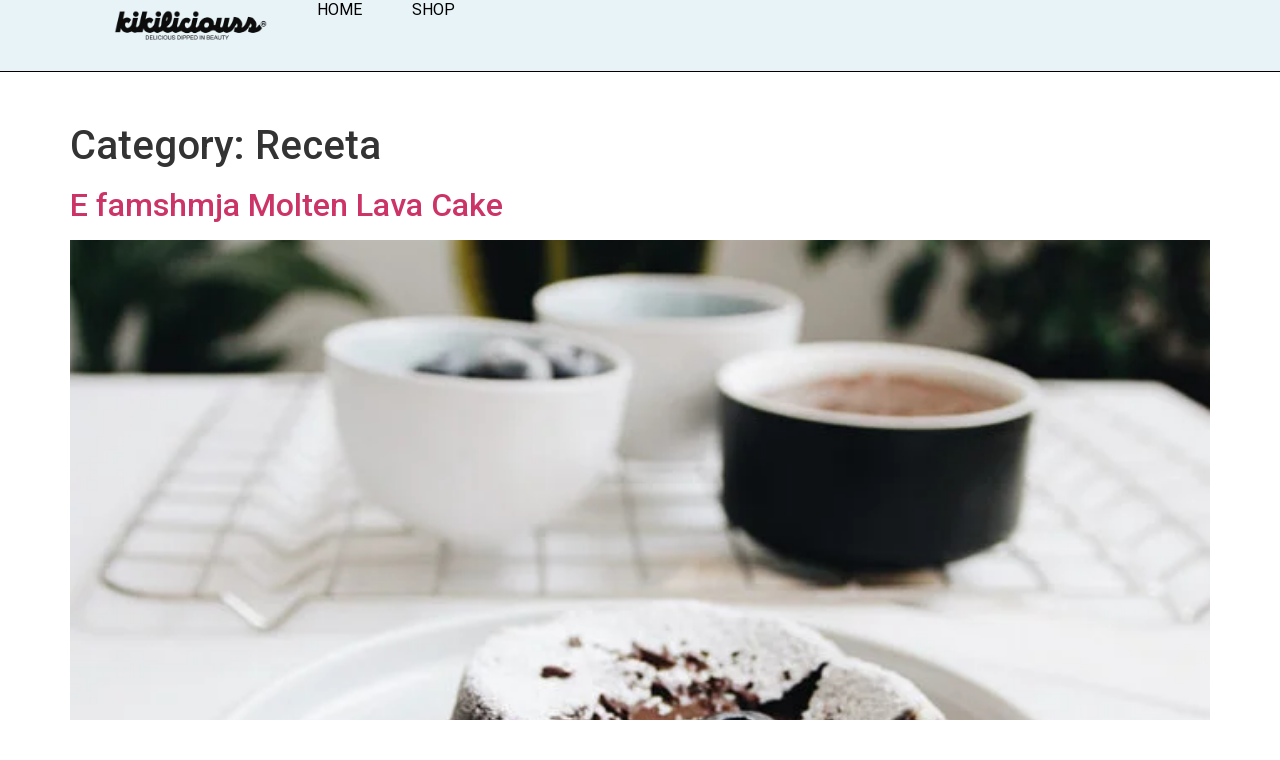

--- FILE ---
content_type: text/html; charset=UTF-8
request_url: https://kikiliciouss.com/category/receta/
body_size: 15753
content:
<!doctype html>
<html lang="en-US">
<head>
	<meta charset="UTF-8">
	<meta name="viewport" content="width=device-width, initial-scale=1">
	<link rel="profile" href="https://gmpg.org/xfn/11">
	<title>Receta &#8211; Kikiliciouss</title>
<meta name='robots' content='max-image-preview:large' />
<link rel="alternate" type="application/rss+xml" title="Kikiliciouss &raquo; Feed" href="https://kikiliciouss.com/feed/" />
<link rel="alternate" type="application/rss+xml" title="Kikiliciouss &raquo; Comments Feed" href="https://kikiliciouss.com/comments/feed/" />
<link rel="alternate" type="application/rss+xml" title="Kikiliciouss &raquo; Receta Category Feed" href="https://kikiliciouss.com/category/receta/feed/" />
<style id='wp-img-auto-sizes-contain-inline-css'>
img:is([sizes=auto i],[sizes^="auto," i]){contain-intrinsic-size:3000px 1500px}
/*# sourceURL=wp-img-auto-sizes-contain-inline-css */
</style>

<style id='wp-emoji-styles-inline-css'>

	img.wp-smiley, img.emoji {
		display: inline !important;
		border: none !important;
		box-shadow: none !important;
		height: 1em !important;
		width: 1em !important;
		margin: 0 0.07em !important;
		vertical-align: -0.1em !important;
		background: none !important;
		padding: 0 !important;
	}
/*# sourceURL=wp-emoji-styles-inline-css */
</style>
<link rel='stylesheet' id='wp-block-library-css' href='https://kikiliciouss.com/wp-includes/css/dist/block-library/style.min.css?ver=6.9' media='all' />
<style id='global-styles-inline-css'>
:root{--wp--preset--aspect-ratio--square: 1;--wp--preset--aspect-ratio--4-3: 4/3;--wp--preset--aspect-ratio--3-4: 3/4;--wp--preset--aspect-ratio--3-2: 3/2;--wp--preset--aspect-ratio--2-3: 2/3;--wp--preset--aspect-ratio--16-9: 16/9;--wp--preset--aspect-ratio--9-16: 9/16;--wp--preset--color--black: #000000;--wp--preset--color--cyan-bluish-gray: #abb8c3;--wp--preset--color--white: #ffffff;--wp--preset--color--pale-pink: #f78da7;--wp--preset--color--vivid-red: #cf2e2e;--wp--preset--color--luminous-vivid-orange: #ff6900;--wp--preset--color--luminous-vivid-amber: #fcb900;--wp--preset--color--light-green-cyan: #7bdcb5;--wp--preset--color--vivid-green-cyan: #00d084;--wp--preset--color--pale-cyan-blue: #8ed1fc;--wp--preset--color--vivid-cyan-blue: #0693e3;--wp--preset--color--vivid-purple: #9b51e0;--wp--preset--gradient--vivid-cyan-blue-to-vivid-purple: linear-gradient(135deg,rgb(6,147,227) 0%,rgb(155,81,224) 100%);--wp--preset--gradient--light-green-cyan-to-vivid-green-cyan: linear-gradient(135deg,rgb(122,220,180) 0%,rgb(0,208,130) 100%);--wp--preset--gradient--luminous-vivid-amber-to-luminous-vivid-orange: linear-gradient(135deg,rgb(252,185,0) 0%,rgb(255,105,0) 100%);--wp--preset--gradient--luminous-vivid-orange-to-vivid-red: linear-gradient(135deg,rgb(255,105,0) 0%,rgb(207,46,46) 100%);--wp--preset--gradient--very-light-gray-to-cyan-bluish-gray: linear-gradient(135deg,rgb(238,238,238) 0%,rgb(169,184,195) 100%);--wp--preset--gradient--cool-to-warm-spectrum: linear-gradient(135deg,rgb(74,234,220) 0%,rgb(151,120,209) 20%,rgb(207,42,186) 40%,rgb(238,44,130) 60%,rgb(251,105,98) 80%,rgb(254,248,76) 100%);--wp--preset--gradient--blush-light-purple: linear-gradient(135deg,rgb(255,206,236) 0%,rgb(152,150,240) 100%);--wp--preset--gradient--blush-bordeaux: linear-gradient(135deg,rgb(254,205,165) 0%,rgb(254,45,45) 50%,rgb(107,0,62) 100%);--wp--preset--gradient--luminous-dusk: linear-gradient(135deg,rgb(255,203,112) 0%,rgb(199,81,192) 50%,rgb(65,88,208) 100%);--wp--preset--gradient--pale-ocean: linear-gradient(135deg,rgb(255,245,203) 0%,rgb(182,227,212) 50%,rgb(51,167,181) 100%);--wp--preset--gradient--electric-grass: linear-gradient(135deg,rgb(202,248,128) 0%,rgb(113,206,126) 100%);--wp--preset--gradient--midnight: linear-gradient(135deg,rgb(2,3,129) 0%,rgb(40,116,252) 100%);--wp--preset--font-size--small: 13px;--wp--preset--font-size--medium: 20px;--wp--preset--font-size--large: 36px;--wp--preset--font-size--x-large: 42px;--wp--preset--spacing--20: 0.44rem;--wp--preset--spacing--30: 0.67rem;--wp--preset--spacing--40: 1rem;--wp--preset--spacing--50: 1.5rem;--wp--preset--spacing--60: 2.25rem;--wp--preset--spacing--70: 3.38rem;--wp--preset--spacing--80: 5.06rem;--wp--preset--shadow--natural: 6px 6px 9px rgba(0, 0, 0, 0.2);--wp--preset--shadow--deep: 12px 12px 50px rgba(0, 0, 0, 0.4);--wp--preset--shadow--sharp: 6px 6px 0px rgba(0, 0, 0, 0.2);--wp--preset--shadow--outlined: 6px 6px 0px -3px rgb(255, 255, 255), 6px 6px rgb(0, 0, 0);--wp--preset--shadow--crisp: 6px 6px 0px rgb(0, 0, 0);}:root { --wp--style--global--content-size: 800px;--wp--style--global--wide-size: 1200px; }:where(body) { margin: 0; }.wp-site-blocks > .alignleft { float: left; margin-right: 2em; }.wp-site-blocks > .alignright { float: right; margin-left: 2em; }.wp-site-blocks > .aligncenter { justify-content: center; margin-left: auto; margin-right: auto; }:where(.wp-site-blocks) > * { margin-block-start: 24px; margin-block-end: 0; }:where(.wp-site-blocks) > :first-child { margin-block-start: 0; }:where(.wp-site-blocks) > :last-child { margin-block-end: 0; }:root { --wp--style--block-gap: 24px; }:root :where(.is-layout-flow) > :first-child{margin-block-start: 0;}:root :where(.is-layout-flow) > :last-child{margin-block-end: 0;}:root :where(.is-layout-flow) > *{margin-block-start: 24px;margin-block-end: 0;}:root :where(.is-layout-constrained) > :first-child{margin-block-start: 0;}:root :where(.is-layout-constrained) > :last-child{margin-block-end: 0;}:root :where(.is-layout-constrained) > *{margin-block-start: 24px;margin-block-end: 0;}:root :where(.is-layout-flex){gap: 24px;}:root :where(.is-layout-grid){gap: 24px;}.is-layout-flow > .alignleft{float: left;margin-inline-start: 0;margin-inline-end: 2em;}.is-layout-flow > .alignright{float: right;margin-inline-start: 2em;margin-inline-end: 0;}.is-layout-flow > .aligncenter{margin-left: auto !important;margin-right: auto !important;}.is-layout-constrained > .alignleft{float: left;margin-inline-start: 0;margin-inline-end: 2em;}.is-layout-constrained > .alignright{float: right;margin-inline-start: 2em;margin-inline-end: 0;}.is-layout-constrained > .aligncenter{margin-left: auto !important;margin-right: auto !important;}.is-layout-constrained > :where(:not(.alignleft):not(.alignright):not(.alignfull)){max-width: var(--wp--style--global--content-size);margin-left: auto !important;margin-right: auto !important;}.is-layout-constrained > .alignwide{max-width: var(--wp--style--global--wide-size);}body .is-layout-flex{display: flex;}.is-layout-flex{flex-wrap: wrap;align-items: center;}.is-layout-flex > :is(*, div){margin: 0;}body .is-layout-grid{display: grid;}.is-layout-grid > :is(*, div){margin: 0;}body{padding-top: 0px;padding-right: 0px;padding-bottom: 0px;padding-left: 0px;}a:where(:not(.wp-element-button)){text-decoration: underline;}:root :where(.wp-element-button, .wp-block-button__link){background-color: #32373c;border-width: 0;color: #fff;font-family: inherit;font-size: inherit;font-style: inherit;font-weight: inherit;letter-spacing: inherit;line-height: inherit;padding-top: calc(0.667em + 2px);padding-right: calc(1.333em + 2px);padding-bottom: calc(0.667em + 2px);padding-left: calc(1.333em + 2px);text-decoration: none;text-transform: inherit;}.has-black-color{color: var(--wp--preset--color--black) !important;}.has-cyan-bluish-gray-color{color: var(--wp--preset--color--cyan-bluish-gray) !important;}.has-white-color{color: var(--wp--preset--color--white) !important;}.has-pale-pink-color{color: var(--wp--preset--color--pale-pink) !important;}.has-vivid-red-color{color: var(--wp--preset--color--vivid-red) !important;}.has-luminous-vivid-orange-color{color: var(--wp--preset--color--luminous-vivid-orange) !important;}.has-luminous-vivid-amber-color{color: var(--wp--preset--color--luminous-vivid-amber) !important;}.has-light-green-cyan-color{color: var(--wp--preset--color--light-green-cyan) !important;}.has-vivid-green-cyan-color{color: var(--wp--preset--color--vivid-green-cyan) !important;}.has-pale-cyan-blue-color{color: var(--wp--preset--color--pale-cyan-blue) !important;}.has-vivid-cyan-blue-color{color: var(--wp--preset--color--vivid-cyan-blue) !important;}.has-vivid-purple-color{color: var(--wp--preset--color--vivid-purple) !important;}.has-black-background-color{background-color: var(--wp--preset--color--black) !important;}.has-cyan-bluish-gray-background-color{background-color: var(--wp--preset--color--cyan-bluish-gray) !important;}.has-white-background-color{background-color: var(--wp--preset--color--white) !important;}.has-pale-pink-background-color{background-color: var(--wp--preset--color--pale-pink) !important;}.has-vivid-red-background-color{background-color: var(--wp--preset--color--vivid-red) !important;}.has-luminous-vivid-orange-background-color{background-color: var(--wp--preset--color--luminous-vivid-orange) !important;}.has-luminous-vivid-amber-background-color{background-color: var(--wp--preset--color--luminous-vivid-amber) !important;}.has-light-green-cyan-background-color{background-color: var(--wp--preset--color--light-green-cyan) !important;}.has-vivid-green-cyan-background-color{background-color: var(--wp--preset--color--vivid-green-cyan) !important;}.has-pale-cyan-blue-background-color{background-color: var(--wp--preset--color--pale-cyan-blue) !important;}.has-vivid-cyan-blue-background-color{background-color: var(--wp--preset--color--vivid-cyan-blue) !important;}.has-vivid-purple-background-color{background-color: var(--wp--preset--color--vivid-purple) !important;}.has-black-border-color{border-color: var(--wp--preset--color--black) !important;}.has-cyan-bluish-gray-border-color{border-color: var(--wp--preset--color--cyan-bluish-gray) !important;}.has-white-border-color{border-color: var(--wp--preset--color--white) !important;}.has-pale-pink-border-color{border-color: var(--wp--preset--color--pale-pink) !important;}.has-vivid-red-border-color{border-color: var(--wp--preset--color--vivid-red) !important;}.has-luminous-vivid-orange-border-color{border-color: var(--wp--preset--color--luminous-vivid-orange) !important;}.has-luminous-vivid-amber-border-color{border-color: var(--wp--preset--color--luminous-vivid-amber) !important;}.has-light-green-cyan-border-color{border-color: var(--wp--preset--color--light-green-cyan) !important;}.has-vivid-green-cyan-border-color{border-color: var(--wp--preset--color--vivid-green-cyan) !important;}.has-pale-cyan-blue-border-color{border-color: var(--wp--preset--color--pale-cyan-blue) !important;}.has-vivid-cyan-blue-border-color{border-color: var(--wp--preset--color--vivid-cyan-blue) !important;}.has-vivid-purple-border-color{border-color: var(--wp--preset--color--vivid-purple) !important;}.has-vivid-cyan-blue-to-vivid-purple-gradient-background{background: var(--wp--preset--gradient--vivid-cyan-blue-to-vivid-purple) !important;}.has-light-green-cyan-to-vivid-green-cyan-gradient-background{background: var(--wp--preset--gradient--light-green-cyan-to-vivid-green-cyan) !important;}.has-luminous-vivid-amber-to-luminous-vivid-orange-gradient-background{background: var(--wp--preset--gradient--luminous-vivid-amber-to-luminous-vivid-orange) !important;}.has-luminous-vivid-orange-to-vivid-red-gradient-background{background: var(--wp--preset--gradient--luminous-vivid-orange-to-vivid-red) !important;}.has-very-light-gray-to-cyan-bluish-gray-gradient-background{background: var(--wp--preset--gradient--very-light-gray-to-cyan-bluish-gray) !important;}.has-cool-to-warm-spectrum-gradient-background{background: var(--wp--preset--gradient--cool-to-warm-spectrum) !important;}.has-blush-light-purple-gradient-background{background: var(--wp--preset--gradient--blush-light-purple) !important;}.has-blush-bordeaux-gradient-background{background: var(--wp--preset--gradient--blush-bordeaux) !important;}.has-luminous-dusk-gradient-background{background: var(--wp--preset--gradient--luminous-dusk) !important;}.has-pale-ocean-gradient-background{background: var(--wp--preset--gradient--pale-ocean) !important;}.has-electric-grass-gradient-background{background: var(--wp--preset--gradient--electric-grass) !important;}.has-midnight-gradient-background{background: var(--wp--preset--gradient--midnight) !important;}.has-small-font-size{font-size: var(--wp--preset--font-size--small) !important;}.has-medium-font-size{font-size: var(--wp--preset--font-size--medium) !important;}.has-large-font-size{font-size: var(--wp--preset--font-size--large) !important;}.has-x-large-font-size{font-size: var(--wp--preset--font-size--x-large) !important;}
:root :where(.wp-block-pullquote){font-size: 1.5em;line-height: 1.6;}
/*# sourceURL=global-styles-inline-css */
</style>
<link rel='stylesheet' id='woocommerce-layout-css' href='https://kikiliciouss.com/wp-content/plugins/woocommerce/assets/css/woocommerce-layout.css?ver=10.4.3' media='all' />
<link rel='stylesheet' id='woocommerce-smallscreen-css' href='https://kikiliciouss.com/wp-content/plugins/woocommerce/assets/css/woocommerce-smallscreen.css?ver=10.4.3' media='only screen and (max-width: 768px)' />
<link rel='stylesheet' id='woocommerce-general-css' href='https://kikiliciouss.com/wp-content/plugins/woocommerce/assets/css/woocommerce.css?ver=10.4.3' media='all' />
<style id='woocommerce-inline-inline-css'>
.woocommerce form .form-row .required { visibility: visible; }
/*# sourceURL=woocommerce-inline-inline-css */
</style>
<link rel='stylesheet' id='hostinger-reach-subscription-block-css' href='https://kikiliciouss.com/wp-content/plugins/hostinger-reach/frontend/dist/blocks/subscription.css?ver=1767556877' media='all' />
<link rel='stylesheet' id='hello-elementor-css' href='https://kikiliciouss.com/wp-content/themes/hello-elementor/assets/css/reset.css?ver=3.4.5' media='all' />
<link rel='stylesheet' id='hello-elementor-theme-style-css' href='https://kikiliciouss.com/wp-content/themes/hello-elementor/assets/css/theme.css?ver=3.4.5' media='all' />
<link rel='stylesheet' id='hello-elementor-header-footer-css' href='https://kikiliciouss.com/wp-content/themes/hello-elementor/assets/css/header-footer.css?ver=3.4.5' media='all' />
<link rel='stylesheet' id='elementor-frontend-css' href='https://kikiliciouss.com/wp-content/plugins/elementor/assets/css/frontend.min.css?ver=3.34.0' media='all' />
<link rel='stylesheet' id='elementor-post-190-css' href='https://kikiliciouss.com/wp-content/uploads/elementor/css/post-190.css?ver=1767558360' media='all' />
<link rel='stylesheet' id='widget-image-css' href='https://kikiliciouss.com/wp-content/plugins/elementor/assets/css/widget-image.min.css?ver=3.34.0' media='all' />
<link rel='stylesheet' id='widget-nav-menu-css' href='https://kikiliciouss.com/wp-content/plugins/elementor-pro/assets/css/widget-nav-menu.min.css?ver=3.32.3' media='all' />
<link rel='stylesheet' id='widget-heading-css' href='https://kikiliciouss.com/wp-content/plugins/elementor/assets/css/widget-heading.min.css?ver=3.34.0' media='all' />
<link rel='stylesheet' id='elementor-post-208-css' href='https://kikiliciouss.com/wp-content/uploads/elementor/css/post-208.css?ver=1767558360' media='all' />
<link rel='stylesheet' id='elementor-post-232-css' href='https://kikiliciouss.com/wp-content/uploads/elementor/css/post-232.css?ver=1767558360' media='all' />
<link rel='stylesheet' id='elementor-gf-roboto-css' href='https://fonts.googleapis.com/css?family=Roboto:100,100italic,200,200italic,300,300italic,400,400italic,500,500italic,600,600italic,700,700italic,800,800italic,900,900italic&#038;display=swap' media='all' />
<link rel='stylesheet' id='elementor-gf-robotoslab-css' href='https://fonts.googleapis.com/css?family=Roboto+Slab:100,100italic,200,200italic,300,300italic,400,400italic,500,500italic,600,600italic,700,700italic,800,800italic,900,900italic&#038;display=swap' media='all' />
<script src="https://kikiliciouss.com/wp-includes/js/jquery/jquery.min.js?ver=3.7.1" id="jquery-core-js"></script>
<script src="https://kikiliciouss.com/wp-includes/js/jquery/jquery-migrate.min.js?ver=3.4.1" id="jquery-migrate-js"></script>
<script src="https://kikiliciouss.com/wp-content/plugins/woocommerce/assets/js/jquery-blockui/jquery.blockUI.min.js?ver=2.7.0-wc.10.4.3" id="wc-jquery-blockui-js" defer data-wp-strategy="defer"></script>
<script id="wc-add-to-cart-js-extra">
var wc_add_to_cart_params = {"ajax_url":"/wp-admin/admin-ajax.php","wc_ajax_url":"/?wc-ajax=%%endpoint%%","i18n_view_cart":"View cart","cart_url":"https://kikiliciouss.com/cart/","is_cart":"","cart_redirect_after_add":"no"};
//# sourceURL=wc-add-to-cart-js-extra
</script>
<script src="https://kikiliciouss.com/wp-content/plugins/woocommerce/assets/js/frontend/add-to-cart.min.js?ver=10.4.3" id="wc-add-to-cart-js" defer data-wp-strategy="defer"></script>
<script src="https://kikiliciouss.com/wp-content/plugins/woocommerce/assets/js/js-cookie/js.cookie.min.js?ver=2.1.4-wc.10.4.3" id="wc-js-cookie-js" defer data-wp-strategy="defer"></script>
<script id="woocommerce-js-extra">
var woocommerce_params = {"ajax_url":"/wp-admin/admin-ajax.php","wc_ajax_url":"/?wc-ajax=%%endpoint%%","i18n_password_show":"Show password","i18n_password_hide":"Hide password"};
//# sourceURL=woocommerce-js-extra
</script>
<script src="https://kikiliciouss.com/wp-content/plugins/woocommerce/assets/js/frontend/woocommerce.min.js?ver=10.4.3" id="woocommerce-js" defer data-wp-strategy="defer"></script>
<link rel="https://api.w.org/" href="https://kikiliciouss.com/wp-json/" /><link rel="alternate" title="JSON" type="application/json" href="https://kikiliciouss.com/wp-json/wp/v2/categories/35" /><link rel="EditURI" type="application/rsd+xml" title="RSD" href="https://kikiliciouss.com/xmlrpc.php?rsd" />
<meta name="generator" content="WordPress 6.9" />
<meta name="generator" content="WooCommerce 10.4.3" />
	<noscript><style>.woocommerce-product-gallery{ opacity: 1 !important; }</style></noscript>
	<meta name="generator" content="Elementor 3.34.0; features: e_font_icon_svg, additional_custom_breakpoints; settings: css_print_method-external, google_font-enabled, font_display-swap">
			<style>
				.e-con.e-parent:nth-of-type(n+4):not(.e-lazyloaded):not(.e-no-lazyload),
				.e-con.e-parent:nth-of-type(n+4):not(.e-lazyloaded):not(.e-no-lazyload) * {
					background-image: none !important;
				}
				@media screen and (max-height: 1024px) {
					.e-con.e-parent:nth-of-type(n+3):not(.e-lazyloaded):not(.e-no-lazyload),
					.e-con.e-parent:nth-of-type(n+3):not(.e-lazyloaded):not(.e-no-lazyload) * {
						background-image: none !important;
					}
				}
				@media screen and (max-height: 640px) {
					.e-con.e-parent:nth-of-type(n+2):not(.e-lazyloaded):not(.e-no-lazyload),
					.e-con.e-parent:nth-of-type(n+2):not(.e-lazyloaded):not(.e-no-lazyload) * {
						background-image: none !important;
					}
				}
			</style>
			<link rel="icon" href="https://kikiliciouss.com/wp-content/uploads/2025/11/kikilicious_logo-copy-1536x300-1-100x100.png" sizes="32x32" />
<link rel="icon" href="https://kikiliciouss.com/wp-content/uploads/2025/11/kikilicious_logo-copy-1536x300-1-300x300.png" sizes="192x192" />
<link rel="apple-touch-icon" href="https://kikiliciouss.com/wp-content/uploads/2025/11/kikilicious_logo-copy-1536x300-1-300x300.png" />
<meta name="msapplication-TileImage" content="https://kikiliciouss.com/wp-content/uploads/2025/11/kikilicious_logo-copy-1536x300-1-300x300.png" />
		<style id="wp-custom-css">
			li#tab-title-additional_information {
    display: none !important;
}		</style>
		</head>
<body class="archive category category-receta category-35 wp-custom-logo wp-embed-responsive wp-theme-hello-elementor theme-hello-elementor woocommerce-no-js hello-elementor-default elementor-default elementor-kit-190">


<a class="skip-link screen-reader-text" href="#content">Skip to content</a>

		<header data-elementor-type="header" data-elementor-id="208" class="elementor elementor-208 elementor-location-header" data-elementor-post-type="elementor_library">
			<div class="elementor-element elementor-element-4de45644 e-con-full e-flex e-con e-parent" data-id="4de45644" data-element_type="container" data-settings="{&quot;background_background&quot;:&quot;classic&quot;}">
				<div class="elementor-element elementor-element-7d035364 elementor-widget-mobile__width-initial elementor-widget__width-initial elementor-widget elementor-widget-image" data-id="7d035364" data-element_type="widget" data-widget_type="image.default">
																<a href="https://kikiliciouss.com">
							<img fetchpriority="high" width="1536" height="300" src="https://kikiliciouss.com/wp-content/uploads/2025/11/kikilicious_logo-copy-1536x300-1.png" class="attachment-full size-full wp-image-186" alt="" srcset="https://kikiliciouss.com/wp-content/uploads/2025/11/kikilicious_logo-copy-1536x300-1.png 1536w, https://kikiliciouss.com/wp-content/uploads/2025/11/kikilicious_logo-copy-1536x300-1-600x117.png 600w, https://kikiliciouss.com/wp-content/uploads/2025/11/kikilicious_logo-copy-1536x300-1-300x59.png 300w, https://kikiliciouss.com/wp-content/uploads/2025/11/kikilicious_logo-copy-1536x300-1-1024x200.png 1024w, https://kikiliciouss.com/wp-content/uploads/2025/11/kikilicious_logo-copy-1536x300-1-768x150.png 768w" sizes="(max-width: 1536px) 100vw, 1536px" />								</a>
															</div>
				<div class="elementor-element elementor-element-7649a9b0 elementor-nav-menu__align-center elementor-nav-menu--stretch elementor-nav-menu__text-align-center elementor-nav-menu--dropdown-tablet elementor-nav-menu--toggle elementor-nav-menu--burger elementor-widget elementor-widget-nav-menu" data-id="7649a9b0" data-element_type="widget" data-settings="{&quot;full_width&quot;:&quot;stretch&quot;,&quot;layout&quot;:&quot;horizontal&quot;,&quot;submenu_icon&quot;:{&quot;value&quot;:&quot;&lt;svg aria-hidden=\&quot;true\&quot; class=\&quot;e-font-icon-svg e-fas-caret-down\&quot; viewBox=\&quot;0 0 320 512\&quot; xmlns=\&quot;http:\/\/www.w3.org\/2000\/svg\&quot;&gt;&lt;path d=\&quot;M31.3 192h257.3c17.8 0 26.7 21.5 14.1 34.1L174.1 354.8c-7.8 7.8-20.5 7.8-28.3 0L17.2 226.1C4.6 213.5 13.5 192 31.3 192z\&quot;&gt;&lt;\/path&gt;&lt;\/svg&gt;&quot;,&quot;library&quot;:&quot;fa-solid&quot;},&quot;toggle&quot;:&quot;burger&quot;}" data-widget_type="nav-menu.default">
								<nav aria-label="Menu" class="elementor-nav-menu--main elementor-nav-menu__container elementor-nav-menu--layout-horizontal e--pointer-underline e--animation-fade">
				<ul id="menu-1-7649a9b0" class="elementor-nav-menu"><li class="menu-item menu-item-type-post_type menu-item-object-page menu-item-home menu-item-229"><a href="https://kikiliciouss.com/" class="elementor-item">Home</a></li>
<li class="menu-item menu-item-type-post_type menu-item-object-page menu-item-230"><a href="https://kikiliciouss.com/shop/" class="elementor-item">Shop</a></li>
</ul>			</nav>
					<div class="elementor-menu-toggle" role="button" tabindex="0" aria-label="Menu Toggle" aria-expanded="false">
			<svg aria-hidden="true" role="presentation" class="elementor-menu-toggle__icon--open e-font-icon-svg e-eicon-menu-bar" viewBox="0 0 1000 1000" xmlns="http://www.w3.org/2000/svg"><path d="M104 333H896C929 333 958 304 958 271S929 208 896 208H104C71 208 42 237 42 271S71 333 104 333ZM104 583H896C929 583 958 554 958 521S929 458 896 458H104C71 458 42 487 42 521S71 583 104 583ZM104 833H896C929 833 958 804 958 771S929 708 896 708H104C71 708 42 737 42 771S71 833 104 833Z"></path></svg><svg aria-hidden="true" role="presentation" class="elementor-menu-toggle__icon--close e-font-icon-svg e-eicon-close" viewBox="0 0 1000 1000" xmlns="http://www.w3.org/2000/svg"><path d="M742 167L500 408 258 167C246 154 233 150 217 150 196 150 179 158 167 167 154 179 150 196 150 212 150 229 154 242 171 254L408 500 167 742C138 771 138 800 167 829 196 858 225 858 254 829L496 587 738 829C750 842 767 846 783 846 800 846 817 842 829 829 842 817 846 804 846 783 846 767 842 750 829 737L588 500 833 258C863 229 863 200 833 171 804 137 775 137 742 167Z"></path></svg>		</div>
					<nav class="elementor-nav-menu--dropdown elementor-nav-menu__container" aria-hidden="true">
				<ul id="menu-2-7649a9b0" class="elementor-nav-menu"><li class="menu-item menu-item-type-post_type menu-item-object-page menu-item-home menu-item-229"><a href="https://kikiliciouss.com/" class="elementor-item" tabindex="-1">Home</a></li>
<li class="menu-item menu-item-type-post_type menu-item-object-page menu-item-230"><a href="https://kikiliciouss.com/shop/" class="elementor-item" tabindex="-1">Shop</a></li>
</ul>			</nav>
						</div>
				</div>
				</header>
		<main id="content" class="site-main">

			<div class="page-header">
			<h1 class="entry-title">Category: <span>Receta</span></h1>		</div>
	
	<div class="page-content">
					<article class="post">
				<h2 class="entry-title"><a href="https://kikiliciouss.com/e-famshmja-molten-lava-cake/">E famshmja Molten Lava Cake</a></h2><a href="https://kikiliciouss.com/e-famshmja-molten-lava-cake/"><img width="681" height="1024" src="https://kikiliciouss.com/wp-content/uploads/2020/06/MoltenLavaCake1-681x1024.jpg" class="attachment-large size-large wp-post-image" alt="" decoding="async" srcset="https://kikiliciouss.com/wp-content/uploads/2020/06/MoltenLavaCake1-681x1024.jpg 681w, https://kikiliciouss.com/wp-content/uploads/2020/06/MoltenLavaCake1-200x300.jpg 200w, https://kikiliciouss.com/wp-content/uploads/2020/06/MoltenLavaCake1-768x1154.jpg 768w, https://kikiliciouss.com/wp-content/uploads/2020/06/MoltenLavaCake1-600x902.jpg 600w, https://kikiliciouss.com/wp-content/uploads/2020/06/MoltenLavaCake1.jpg 1000w" sizes="(max-width: 681px) 100vw, 681px" /></a><p>Ajo që shumë kush e quan &#8220;Sufle&#8221; në restorant, por është një Lava Cake! Molten Lava Cake është kombinimi i Soufflé dhe kekut të çokollatës pa miell. Një mrekulli e servirur në pjatë për të gjithë adhuruesit e çokollatës si unë!</p>
			</article>
					<article class="post">
				<h2 class="entry-title"><a href="https://kikiliciouss.com/bars-te-shendetshem-pa-pjekje/">Bars të shëndetshëm pa pjekje</a></h2><a href="https://kikiliciouss.com/bars-te-shendetshem-pa-pjekje/"><img width="681" height="1024" src="https://kikiliciouss.com/wp-content/uploads/2020/06/HealthyNoBakeBars1-681x1024.jpeg" class="attachment-large size-large wp-post-image" alt="" decoding="async" srcset="https://kikiliciouss.com/wp-content/uploads/2020/06/HealthyNoBakeBars1-681x1024.jpeg 681w, https://kikiliciouss.com/wp-content/uploads/2020/06/HealthyNoBakeBars1-200x300.jpeg 200w, https://kikiliciouss.com/wp-content/uploads/2020/06/HealthyNoBakeBars1-768x1154.jpeg 768w, https://kikiliciouss.com/wp-content/uploads/2020/06/HealthyNoBakeBars1-600x902.jpeg 600w, https://kikiliciouss.com/wp-content/uploads/2020/06/HealthyNoBakeBars1.jpeg 1000w" sizes="(max-width: 681px) 100vw, 681px" /></a><p>Një recetë e kërkuar shumë së fundmi e madje as ne nuk e dimë pse nuk e kemi ndarë me ju më parë. Bars të shëndetshëm pa pjekje, janë alternative ideale si për mëngjes apo zamër të shëndetshëm, të shpejtë e pa shumë mundim. Mund të marrim pak kohë gjatë një dite të lirë dhe [&hellip;]</p>
			</article>
					<article class="post">
				<h2 class="entry-title"><a href="https://kikiliciouss.com/kruasant-te-shpejte-dhe-thjeshte/">Kruasant të shpejtë dhe thjeshtë</a></h2><a href="https://kikiliciouss.com/kruasant-te-shpejte-dhe-thjeshte/"><img width="681" height="1024" src="https://kikiliciouss.com/wp-content/uploads/2020/05/HomemadeCruasants1-681x1024.jpg" class="attachment-large size-large wp-post-image" alt="" decoding="async" srcset="https://kikiliciouss.com/wp-content/uploads/2020/05/HomemadeCruasants1-681x1024.jpg 681w, https://kikiliciouss.com/wp-content/uploads/2020/05/HomemadeCruasants1-200x300.jpg 200w, https://kikiliciouss.com/wp-content/uploads/2020/05/HomemadeCruasants1-768x1154.jpg 768w, https://kikiliciouss.com/wp-content/uploads/2020/05/HomemadeCruasants1-600x902.jpg 600w, https://kikiliciouss.com/wp-content/uploads/2020/05/HomemadeCruasants1.jpg 1000w" sizes="(max-width: 681px) 100vw, 681px" /></a><p>Kjo ishte padyshim një nga recetat më të kërkuara. Kruasantët, si ti bëjmë ato në kushte shtëpie. Si një njeri që nuk duroj dot shumë kur vjen puna tek gjërat e mira e sidomos ëmbëlsirat, nuk mund të prisja 3 ditë që të shijoja një mrekulli si krusanti. Prandaj fillova të kërkoj, pyes e provoj [&hellip;]</p>
			</article>
					<article class="post">
				<h2 class="entry-title"><a href="https://kikiliciouss.com/kek-cokollate-me-kinoa-pa-miell/">Kek Çokollate me Kinoa pa Miell</a></h2><a href="https://kikiliciouss.com/kek-cokollate-me-kinoa-pa-miell/"><img width="681" height="1024" src="https://kikiliciouss.com/wp-content/uploads/2019/10/QuinoaChocolateCake1-681x1024.jpg" class="attachment-large size-large wp-post-image" alt="" decoding="async" srcset="https://kikiliciouss.com/wp-content/uploads/2019/10/QuinoaChocolateCake1-681x1024.jpg 681w, https://kikiliciouss.com/wp-content/uploads/2019/10/QuinoaChocolateCake1-200x300.jpg 200w, https://kikiliciouss.com/wp-content/uploads/2019/10/QuinoaChocolateCake1-768x1154.jpg 768w, https://kikiliciouss.com/wp-content/uploads/2019/10/QuinoaChocolateCake1-600x902.jpg 600w, https://kikiliciouss.com/wp-content/uploads/2019/10/QuinoaChocolateCake1.jpg 1000w" sizes="(max-width: 681px) 100vw, 681px" /></a><p>&nbsp; Ky kek çokollate me kinoa, pa miell, është një nga kekët më të butë që do të provuar ndonjëherë. Ka gatimin më të thjeshtë që keni parë dhe ju mbetet vetëm minutazhi i pjekjes për të shijuar një kek të tillë. Receta si kjo, janë një shembull shumë i mirë se si mund ta [&hellip;]</p>
			</article>
					<article class="post">
				<h2 class="entry-title"><a href="https://kikiliciouss.com/marmalate-fiku/">Marmalatë Fiku</a></h2><a href="https://kikiliciouss.com/marmalate-fiku/"><img width="683" height="1024" src="https://kikiliciouss.com/wp-content/uploads/2019/07/FigsMarmalade1-683x1024.jpg" class="attachment-large size-large wp-post-image" alt="" decoding="async" srcset="https://kikiliciouss.com/wp-content/uploads/2019/07/FigsMarmalade1-683x1024.jpg 683w, https://kikiliciouss.com/wp-content/uploads/2019/07/FigsMarmalade1-200x300.jpg 200w, https://kikiliciouss.com/wp-content/uploads/2019/07/FigsMarmalade1-768x1151.jpg 768w, https://kikiliciouss.com/wp-content/uploads/2019/07/FigsMarmalade1-600x899.jpg 600w, https://kikiliciouss.com/wp-content/uploads/2019/07/FigsMarmalade1.jpg 1000w" sizes="(max-width: 683px) 100vw, 683px" /></a><p>Erdhi koha e fiqve dhe unë nuk kam si të mos jem e lumtur. I dashuroj dhe eksperimentoj me to aq sa të mundem. Marmalata e fikut është kthyer në të preferuarën time, pasi është shumë e thjeshtë për tu përgatitur e nuk kërkon aq shumë sheqer sa një reçel tradicional. Llojin e sheqerit e [&hellip;]</p>
			</article>
					<article class="post">
				<h2 class="entry-title"><a href="https://kikiliciouss.com/cheesecake-ne-5-minuta/">Cheesecake në 5 minuta</a></h2><a href="https://kikiliciouss.com/cheesecake-ne-5-minuta/"><img width="683" height="1024" src="https://kikiliciouss.com/wp-content/uploads/2019/06/5MinutesCheesecake1-683x1024.jpg" class="attachment-large size-large wp-post-image" alt="" decoding="async" srcset="https://kikiliciouss.com/wp-content/uploads/2019/06/5MinutesCheesecake1-683x1024.jpg 683w, https://kikiliciouss.com/wp-content/uploads/2019/06/5MinutesCheesecake1-200x300.jpg 200w, https://kikiliciouss.com/wp-content/uploads/2019/06/5MinutesCheesecake1-768x1152.jpg 768w, https://kikiliciouss.com/wp-content/uploads/2019/06/5MinutesCheesecake1-600x900.jpg 600w, https://kikiliciouss.com/wp-content/uploads/2019/06/5MinutesCheesecake1.jpg 1000w" sizes="(max-width: 683px) 100vw, 683px" /></a><p>Ky është cheesecake-u i parë që unë kam gatuar në vitin 2012. Teksa po kaloja përmes postimeve të blogut tim të parë, vura që këtë recetë nuk e kam ndarë ende me ju. Duke e pabesueshme që një cheesecake të mund të gatuhet në vetëm 5 minuta, por nëse i keni të gjithë përbërësit përpara [&hellip;]</p>
			</article>
					<article class="post">
				<h2 class="entry-title"><a href="https://kikiliciouss.com/kek-me-xhinxher/">Kek me Xhinxher</a></h2><a href="https://kikiliciouss.com/kek-me-xhinxher/"><img width="683" height="1024" src="https://kikiliciouss.com/wp-content/uploads/2019/05/GingerLoafCake1-683x1024.jpg" class="attachment-large size-large wp-post-image" alt="" decoding="async" srcset="https://kikiliciouss.com/wp-content/uploads/2019/05/GingerLoafCake1-683x1024.jpg 683w, https://kikiliciouss.com/wp-content/uploads/2019/05/GingerLoafCake1-200x300.jpg 200w, https://kikiliciouss.com/wp-content/uploads/2019/05/GingerLoafCake1-768x1152.jpg 768w, https://kikiliciouss.com/wp-content/uploads/2019/05/GingerLoafCake1-600x900.jpg 600w, https://kikiliciouss.com/wp-content/uploads/2019/05/GingerLoafCake1.jpg 1000w" sizes="(max-width: 683px) 100vw, 683px" /></a><p>Nëse xhinxheri është në shijet e tua, kjo recetë është për ty! Me një filxhan kafe cilësore, ky kek është ideal jo vetëm për mëngjes, por kurdo. Mund ta përgatisni dhe në tavë rrethore, por nëse doni të qëndroni me versionin klasik, përdorni një tavë drejtkëndore; ashtu siç e do tradita.</p>
			</article>
					<article class="post">
				<h2 class="entry-title"><a href="https://kikiliciouss.com/kek-me-qershi/">Kek me Qershi</a></h2><a href="https://kikiliciouss.com/kek-me-qershi/"><img width="683" height="1024" src="https://kikiliciouss.com/wp-content/uploads/2019/05/CherryCake1-683x1024.jpg" class="attachment-large size-large wp-post-image" alt="" decoding="async" srcset="https://kikiliciouss.com/wp-content/uploads/2019/05/CherryCake1-683x1024.jpg 683w, https://kikiliciouss.com/wp-content/uploads/2019/05/CherryCake1-200x300.jpg 200w, https://kikiliciouss.com/wp-content/uploads/2019/05/CherryCake1-768x1152.jpg 768w, https://kikiliciouss.com/wp-content/uploads/2019/05/CherryCake1-600x900.jpg 600w, https://kikiliciouss.com/wp-content/uploads/2019/05/CherryCake1.jpg 1000w" sizes="(max-width: 683px) 100vw, 683px" /></a><p>A e dini se çfarë na pëlqen më shumë? Recetat që mund t’i mësojmë lehtësisht e më pas me një ndryshim të vogël t’i shndërrojmë në dicka komplet të re e të shijshme. Ky është rasti i kekut me qershi. Po, më në fund erdhi sezoni i qershive! Teksa jemi të lumtur të hidhemi nga [&hellip;]</p>
			</article>
					<article class="post">
				<h2 class="entry-title"><a href="https://kikiliciouss.com/bukezare-embelsira-e-famshme-shqiptare/">Bukëzare, Ëmbëlsira e Famshme Shqiptare</a></h2><a href="https://kikiliciouss.com/bukezare-embelsira-e-famshme-shqiptare/"><img width="683" height="1024" src="https://kikiliciouss.com/wp-content/uploads/2019/05/001-3-683x1024.jpg" class="attachment-large size-large wp-post-image" alt="" decoding="async" srcset="https://kikiliciouss.com/wp-content/uploads/2019/05/001-3-683x1024.jpg 683w, https://kikiliciouss.com/wp-content/uploads/2019/05/001-3-200x300.jpg 200w, https://kikiliciouss.com/wp-content/uploads/2019/05/001-3-768x1152.jpg 768w, https://kikiliciouss.com/wp-content/uploads/2019/05/001-3-1024x1536.jpg 1024w, https://kikiliciouss.com/wp-content/uploads/2019/05/001-3-1365x2048.jpg 1365w, https://kikiliciouss.com/wp-content/uploads/2019/05/001-3-600x900.jpg 600w, https://kikiliciouss.com/wp-content/uploads/2019/05/001-3.jpg 1536w" sizes="(max-width: 683px) 100vw, 683px" /></a><p>Bukëzare është një nga ëmbëlsirat shqiptare më të thjeshta. Me kaq pak përbërës të nevojshëm, është diçka që mund ta gatuani pa parapërgatitje dhe gjithnjë të dukeni një mikpritës perfekt. Në fakt, bukëzare përfaqëson ëmbëlsirat shqiptare: pa shumë përbërës dhe me pak shërbet në fund. Mund të ndryshoni ëmbëlsinë e bukëzares sipas shijes suaj, si [&hellip;]</p>
			</article>
					<article class="post">
				<h2 class="entry-title"><a href="https://kikiliciouss.com/minikeke-limoni/">Minikekë Limoni</a></h2><a href="https://kikiliciouss.com/minikeke-limoni/"><img width="683" height="1024" src="https://kikiliciouss.com/wp-content/uploads/2019/05/LemonCupcakes1-683x1024.jpg" class="attachment-large size-large wp-post-image" alt="" decoding="async" srcset="https://kikiliciouss.com/wp-content/uploads/2019/05/LemonCupcakes1-683x1024.jpg 683w, https://kikiliciouss.com/wp-content/uploads/2019/05/LemonCupcakes1-200x300.jpg 200w, https://kikiliciouss.com/wp-content/uploads/2019/05/LemonCupcakes1-768x1152.jpg 768w, https://kikiliciouss.com/wp-content/uploads/2019/05/LemonCupcakes1-600x900.jpg 600w, https://kikiliciouss.com/wp-content/uploads/2019/05/LemonCupcakes1.jpg 1000w" sizes="(max-width: 683px) 100vw, 683px" /></a><p>Këto minikekë limoni janë të preferuarat e mi në llojin e tyre. Nuk e di si më ka shpëtuar pa e shpërndarë më parë recetën me ju. Këto kafshata të ëmbla limoni janë të buta dhe mbi të gjitha kanë balancën e duhur mes ëmbëlsisë dhe athtësisë së limonit. Prandaj nuk ka asnjë arsye të [&hellip;]</p>
			</article>
			</div>

			<nav class="pagination">
			<div class="nav-previous"></div>
			<div class="nav-next"><a href="https://kikiliciouss.com/category/receta/page/2/" >Next <span class="meta-nav">&rarr;</span></a></div>
		</nav>
	
</main>
		<footer data-elementor-type="footer" data-elementor-id="232" class="elementor elementor-232 elementor-location-footer" data-elementor-post-type="elementor_library">
			<footer class="elementor-element elementor-element-691e8d1d e-flex e-con-boxed e-con e-parent" data-id="691e8d1d" data-element_type="container" data-settings="{&quot;background_background&quot;:&quot;classic&quot;}">
					<div class="e-con-inner">
		<div class="elementor-element elementor-element-c986205 e-con-full e-flex e-con e-child" data-id="c986205" data-element_type="container">
		<div class="elementor-element elementor-element-d90b96a e-con-full e-flex e-con e-child" data-id="d90b96a" data-element_type="container">
				<div class="elementor-element elementor-element-c3a86fc elementor-nav-menu__align-start elementor-nav-menu--dropdown-none elementor-widget elementor-widget-nav-menu" data-id="c3a86fc" data-element_type="widget" data-settings="{&quot;layout&quot;:&quot;horizontal&quot;,&quot;submenu_icon&quot;:{&quot;value&quot;:&quot;&lt;svg aria-hidden=\&quot;true\&quot; class=\&quot;e-font-icon-svg e-fas-caret-down\&quot; viewBox=\&quot;0 0 320 512\&quot; xmlns=\&quot;http:\/\/www.w3.org\/2000\/svg\&quot;&gt;&lt;path d=\&quot;M31.3 192h257.3c17.8 0 26.7 21.5 14.1 34.1L174.1 354.8c-7.8 7.8-20.5 7.8-28.3 0L17.2 226.1C4.6 213.5 13.5 192 31.3 192z\&quot;&gt;&lt;\/path&gt;&lt;\/svg&gt;&quot;,&quot;library&quot;:&quot;fa-solid&quot;}}" data-widget_type="nav-menu.default">
								<nav aria-label="Menu" class="elementor-nav-menu--main elementor-nav-menu__container elementor-nav-menu--layout-horizontal e--pointer-none">
				<ul id="menu-1-c3a86fc" class="elementor-nav-menu"><li class="menu-item menu-item-type-post_type menu-item-object-page menu-item-home menu-item-229"><a href="https://kikiliciouss.com/" class="elementor-item">Home</a></li>
<li class="menu-item menu-item-type-post_type menu-item-object-page menu-item-230"><a href="https://kikiliciouss.com/shop/" class="elementor-item">Shop</a></li>
</ul>			</nav>
						<nav class="elementor-nav-menu--dropdown elementor-nav-menu__container" aria-hidden="true">
				<ul id="menu-2-c3a86fc" class="elementor-nav-menu"><li class="menu-item menu-item-type-post_type menu-item-object-page menu-item-home menu-item-229"><a href="https://kikiliciouss.com/" class="elementor-item" tabindex="-1">Home</a></li>
<li class="menu-item menu-item-type-post_type menu-item-object-page menu-item-230"><a href="https://kikiliciouss.com/shop/" class="elementor-item" tabindex="-1">Shop</a></li>
</ul>			</nav>
						</div>
				</div>
				</div>
		<div class="elementor-element elementor-element-135290e4 e-con-full e-flex e-con e-child" data-id="135290e4" data-element_type="container">
		<div class="elementor-element elementor-element-1b2398a5 e-con-full e-flex e-con e-child" data-id="1b2398a5" data-element_type="container">
				<div class="elementor-element elementor-element-5f50d284 elementor-widget elementor-widget-heading" data-id="5f50d284" data-element_type="widget" data-widget_type="heading.default">
					<p class="elementor-heading-title elementor-size-default">© 2018  All rights Reserved. Design by Giljana Limani</p>				</div>
				</div>
				</div>
					</div>
				</footer>
				</footer>
		
<script type="speculationrules">
{"prefetch":[{"source":"document","where":{"and":[{"href_matches":"/*"},{"not":{"href_matches":["/wp-*.php","/wp-admin/*","/wp-content/uploads/*","/wp-content/*","/wp-content/plugins/*","/wp-content/themes/hello-elementor/*","/*\\?(.+)"]}},{"not":{"selector_matches":"a[rel~=\"nofollow\"]"}},{"not":{"selector_matches":".no-prefetch, .no-prefetch a"}}]},"eagerness":"conservative"}]}
</script>
			<script>
				const lazyloadRunObserver = () => {
					const lazyloadBackgrounds = document.querySelectorAll( `.e-con.e-parent:not(.e-lazyloaded)` );
					const lazyloadBackgroundObserver = new IntersectionObserver( ( entries ) => {
						entries.forEach( ( entry ) => {
							if ( entry.isIntersecting ) {
								let lazyloadBackground = entry.target;
								if( lazyloadBackground ) {
									lazyloadBackground.classList.add( 'e-lazyloaded' );
								}
								lazyloadBackgroundObserver.unobserve( entry.target );
							}
						});
					}, { rootMargin: '200px 0px 200px 0px' } );
					lazyloadBackgrounds.forEach( ( lazyloadBackground ) => {
						lazyloadBackgroundObserver.observe( lazyloadBackground );
					} );
				};
				const events = [
					'DOMContentLoaded',
					'elementor/lazyload/observe',
				];
				events.forEach( ( event ) => {
					document.addEventListener( event, lazyloadRunObserver );
				} );
			</script>
				<script>
		(function () {
			var c = document.body.className;
			c = c.replace(/woocommerce-no-js/, 'woocommerce-js');
			document.body.className = c;
		})();
	</script>
	<link rel='stylesheet' id='wc-blocks-style-css' href='https://kikiliciouss.com/wp-content/plugins/woocommerce/assets/client/blocks/wc-blocks.css?ver=wc-10.4.3' media='all' />
<script id="hostinger-reach-subscription-block-view-js-extra">
var hostinger_reach_subscription_block_data = {"endpoint":"https://kikiliciouss.com/wp-json/hostinger-reach/v1/contact","nonce":"ee39014a68","translations":{"thanks":"Thanks for subscribing.","error":"Something went wrong. Please try again."}};
//# sourceURL=hostinger-reach-subscription-block-view-js-extra
</script>
<script src="https://kikiliciouss.com/wp-content/plugins/hostinger-reach/frontend/dist/blocks/subscription-view.js?ver=1767556877" id="hostinger-reach-subscription-block-view-js"></script>
<script src="https://kikiliciouss.com/wp-content/themes/hello-elementor/assets/js/hello-frontend.js?ver=3.4.5" id="hello-theme-frontend-js"></script>
<script src="https://kikiliciouss.com/wp-content/plugins/elementor/assets/js/webpack.runtime.min.js?ver=3.34.0" id="elementor-webpack-runtime-js"></script>
<script src="https://kikiliciouss.com/wp-content/plugins/elementor/assets/js/frontend-modules.min.js?ver=3.34.0" id="elementor-frontend-modules-js"></script>
<script src="https://kikiliciouss.com/wp-includes/js/jquery/ui/core.min.js?ver=1.13.3" id="jquery-ui-core-js"></script>
<script id="elementor-frontend-js-before">
var elementorFrontendConfig = {"environmentMode":{"edit":false,"wpPreview":false,"isScriptDebug":false},"i18n":{"shareOnFacebook":"Share on Facebook","shareOnTwitter":"Share on Twitter","pinIt":"Pin it","download":"Download","downloadImage":"Download image","fullscreen":"Fullscreen","zoom":"Zoom","share":"Share","playVideo":"Play Video","previous":"Previous","next":"Next","close":"Close","a11yCarouselPrevSlideMessage":"Previous slide","a11yCarouselNextSlideMessage":"Next slide","a11yCarouselFirstSlideMessage":"This is the first slide","a11yCarouselLastSlideMessage":"This is the last slide","a11yCarouselPaginationBulletMessage":"Go to slide"},"is_rtl":false,"breakpoints":{"xs":0,"sm":480,"md":768,"lg":1025,"xl":1440,"xxl":1600},"responsive":{"breakpoints":{"mobile":{"label":"Mobile Portrait","value":767,"default_value":767,"direction":"max","is_enabled":true},"mobile_extra":{"label":"Mobile Landscape","value":880,"default_value":880,"direction":"max","is_enabled":false},"tablet":{"label":"Tablet Portrait","value":1024,"default_value":1024,"direction":"max","is_enabled":true},"tablet_extra":{"label":"Tablet Landscape","value":1200,"default_value":1200,"direction":"max","is_enabled":false},"laptop":{"label":"Laptop","value":1366,"default_value":1366,"direction":"max","is_enabled":false},"widescreen":{"label":"Widescreen","value":2400,"default_value":2400,"direction":"min","is_enabled":false}},"hasCustomBreakpoints":false},"version":"3.34.0","is_static":false,"experimentalFeatures":{"e_font_icon_svg":true,"additional_custom_breakpoints":true,"container":true,"e_optimized_markup":true,"theme_builder_v2":true,"hello-theme-header-footer":true,"e_pro_free_trial_popup":true,"nested-elements":true,"home_screen":true,"global_classes_should_enforce_capabilities":true,"e_variables":true,"cloud-library":true,"e_opt_in_v4_page":true,"e_interactions":true,"import-export-customization":true,"mega-menu":true,"e_pro_variables":true},"urls":{"assets":"https:\/\/kikiliciouss.com\/wp-content\/plugins\/elementor\/assets\/","ajaxurl":"https:\/\/kikiliciouss.com\/wp-admin\/admin-ajax.php","uploadUrl":"https:\/\/kikiliciouss.com\/wp-content\/uploads"},"nonces":{"floatingButtonsClickTracking":"3b846ada57"},"swiperClass":"swiper","settings":{"editorPreferences":[]},"kit":{"active_breakpoints":["viewport_mobile","viewport_tablet"],"global_image_lightbox":"yes","lightbox_enable_counter":"yes","lightbox_enable_fullscreen":"yes","lightbox_enable_zoom":"yes","lightbox_enable_share":"yes","lightbox_title_src":"title","lightbox_description_src":"description","woocommerce_notices_elements":[],"hello_header_logo_type":"logo","hello_header_menu_layout":"horizontal","hello_footer_logo_type":"logo"},"post":{"id":0,"title":"Receta &#8211; Kikiliciouss","excerpt":""}};
//# sourceURL=elementor-frontend-js-before
</script>
<script src="https://kikiliciouss.com/wp-content/plugins/elementor/assets/js/frontend.min.js?ver=3.34.0" id="elementor-frontend-js"></script>
<script src="https://kikiliciouss.com/wp-content/plugins/elementor-pro/assets/lib/smartmenus/jquery.smartmenus.min.js?ver=1.2.1" id="smartmenus-js"></script>
<script src="https://kikiliciouss.com/wp-content/plugins/woocommerce/assets/js/sourcebuster/sourcebuster.min.js?ver=10.4.3" id="sourcebuster-js-js"></script>
<script id="wc-order-attribution-js-extra">
var wc_order_attribution = {"params":{"lifetime":1.0e-5,"session":30,"base64":false,"ajaxurl":"https://kikiliciouss.com/wp-admin/admin-ajax.php","prefix":"wc_order_attribution_","allowTracking":true},"fields":{"source_type":"current.typ","referrer":"current_add.rf","utm_campaign":"current.cmp","utm_source":"current.src","utm_medium":"current.mdm","utm_content":"current.cnt","utm_id":"current.id","utm_term":"current.trm","utm_source_platform":"current.plt","utm_creative_format":"current.fmt","utm_marketing_tactic":"current.tct","session_entry":"current_add.ep","session_start_time":"current_add.fd","session_pages":"session.pgs","session_count":"udata.vst","user_agent":"udata.uag"}};
//# sourceURL=wc-order-attribution-js-extra
</script>
<script src="https://kikiliciouss.com/wp-content/plugins/woocommerce/assets/js/frontend/order-attribution.min.js?ver=10.4.3" id="wc-order-attribution-js"></script>
<script src="https://kikiliciouss.com/wp-content/plugins/elementor-pro/assets/js/webpack-pro.runtime.min.js?ver=3.32.3" id="elementor-pro-webpack-runtime-js"></script>
<script src="https://kikiliciouss.com/wp-includes/js/dist/hooks.min.js?ver=dd5603f07f9220ed27f1" id="wp-hooks-js"></script>
<script src="https://kikiliciouss.com/wp-includes/js/dist/i18n.min.js?ver=c26c3dc7bed366793375" id="wp-i18n-js"></script>
<script id="wp-i18n-js-after">
wp.i18n.setLocaleData( { 'text direction\u0004ltr': [ 'ltr' ] } );
//# sourceURL=wp-i18n-js-after
</script>
<script id="elementor-pro-frontend-js-before">
var ElementorProFrontendConfig = {"ajaxurl":"https:\/\/kikiliciouss.com\/wp-admin\/admin-ajax.php","nonce":"bd4c727edc","urls":{"assets":"https:\/\/kikiliciouss.com\/wp-content\/plugins\/elementor-pro\/assets\/","rest":"https:\/\/kikiliciouss.com\/wp-json\/"},"settings":{"lazy_load_background_images":true},"popup":{"hasPopUps":false},"shareButtonsNetworks":{"facebook":{"title":"Facebook","has_counter":true},"twitter":{"title":"Twitter"},"linkedin":{"title":"LinkedIn","has_counter":true},"pinterest":{"title":"Pinterest","has_counter":true},"reddit":{"title":"Reddit","has_counter":true},"vk":{"title":"VK","has_counter":true},"odnoklassniki":{"title":"OK","has_counter":true},"tumblr":{"title":"Tumblr"},"digg":{"title":"Digg"},"skype":{"title":"Skype"},"stumbleupon":{"title":"StumbleUpon","has_counter":true},"mix":{"title":"Mix"},"telegram":{"title":"Telegram"},"pocket":{"title":"Pocket","has_counter":true},"xing":{"title":"XING","has_counter":true},"whatsapp":{"title":"WhatsApp"},"email":{"title":"Email"},"print":{"title":"Print"},"x-twitter":{"title":"X"},"threads":{"title":"Threads"}},"woocommerce":{"menu_cart":{"cart_page_url":"https:\/\/kikiliciouss.com\/cart\/","checkout_page_url":"https:\/\/kikiliciouss.com\/checkout\/","fragments_nonce":"f0e3c81231"}},"facebook_sdk":{"lang":"en_US","app_id":""},"lottie":{"defaultAnimationUrl":"https:\/\/kikiliciouss.com\/wp-content\/plugins\/elementor-pro\/modules\/lottie\/assets\/animations\/default.json"}};
//# sourceURL=elementor-pro-frontend-js-before
</script>
<script src="https://kikiliciouss.com/wp-content/plugins/elementor-pro/assets/js/frontend.min.js?ver=3.32.3" id="elementor-pro-frontend-js"></script>
<script src="https://kikiliciouss.com/wp-content/plugins/elementor-pro/assets/js/elements-handlers.min.js?ver=3.32.3" id="pro-elements-handlers-js"></script>
<script id="wp-emoji-settings" type="application/json">
{"baseUrl":"https://s.w.org/images/core/emoji/17.0.2/72x72/","ext":".png","svgUrl":"https://s.w.org/images/core/emoji/17.0.2/svg/","svgExt":".svg","source":{"concatemoji":"https://kikiliciouss.com/wp-includes/js/wp-emoji-release.min.js?ver=6.9"}}
</script>
<script type="module">
/*! This file is auto-generated */
const a=JSON.parse(document.getElementById("wp-emoji-settings").textContent),o=(window._wpemojiSettings=a,"wpEmojiSettingsSupports"),s=["flag","emoji"];function i(e){try{var t={supportTests:e,timestamp:(new Date).valueOf()};sessionStorage.setItem(o,JSON.stringify(t))}catch(e){}}function c(e,t,n){e.clearRect(0,0,e.canvas.width,e.canvas.height),e.fillText(t,0,0);t=new Uint32Array(e.getImageData(0,0,e.canvas.width,e.canvas.height).data);e.clearRect(0,0,e.canvas.width,e.canvas.height),e.fillText(n,0,0);const a=new Uint32Array(e.getImageData(0,0,e.canvas.width,e.canvas.height).data);return t.every((e,t)=>e===a[t])}function p(e,t){e.clearRect(0,0,e.canvas.width,e.canvas.height),e.fillText(t,0,0);var n=e.getImageData(16,16,1,1);for(let e=0;e<n.data.length;e++)if(0!==n.data[e])return!1;return!0}function u(e,t,n,a){switch(t){case"flag":return n(e,"\ud83c\udff3\ufe0f\u200d\u26a7\ufe0f","\ud83c\udff3\ufe0f\u200b\u26a7\ufe0f")?!1:!n(e,"\ud83c\udde8\ud83c\uddf6","\ud83c\udde8\u200b\ud83c\uddf6")&&!n(e,"\ud83c\udff4\udb40\udc67\udb40\udc62\udb40\udc65\udb40\udc6e\udb40\udc67\udb40\udc7f","\ud83c\udff4\u200b\udb40\udc67\u200b\udb40\udc62\u200b\udb40\udc65\u200b\udb40\udc6e\u200b\udb40\udc67\u200b\udb40\udc7f");case"emoji":return!a(e,"\ud83e\u1fac8")}return!1}function f(e,t,n,a){let r;const o=(r="undefined"!=typeof WorkerGlobalScope&&self instanceof WorkerGlobalScope?new OffscreenCanvas(300,150):document.createElement("canvas")).getContext("2d",{willReadFrequently:!0}),s=(o.textBaseline="top",o.font="600 32px Arial",{});return e.forEach(e=>{s[e]=t(o,e,n,a)}),s}function r(e){var t=document.createElement("script");t.src=e,t.defer=!0,document.head.appendChild(t)}a.supports={everything:!0,everythingExceptFlag:!0},new Promise(t=>{let n=function(){try{var e=JSON.parse(sessionStorage.getItem(o));if("object"==typeof e&&"number"==typeof e.timestamp&&(new Date).valueOf()<e.timestamp+604800&&"object"==typeof e.supportTests)return e.supportTests}catch(e){}return null}();if(!n){if("undefined"!=typeof Worker&&"undefined"!=typeof OffscreenCanvas&&"undefined"!=typeof URL&&URL.createObjectURL&&"undefined"!=typeof Blob)try{var e="postMessage("+f.toString()+"("+[JSON.stringify(s),u.toString(),c.toString(),p.toString()].join(",")+"));",a=new Blob([e],{type:"text/javascript"});const r=new Worker(URL.createObjectURL(a),{name:"wpTestEmojiSupports"});return void(r.onmessage=e=>{i(n=e.data),r.terminate(),t(n)})}catch(e){}i(n=f(s,u,c,p))}t(n)}).then(e=>{for(const n in e)a.supports[n]=e[n],a.supports.everything=a.supports.everything&&a.supports[n],"flag"!==n&&(a.supports.everythingExceptFlag=a.supports.everythingExceptFlag&&a.supports[n]);var t;a.supports.everythingExceptFlag=a.supports.everythingExceptFlag&&!a.supports.flag,a.supports.everything||((t=a.source||{}).concatemoji?r(t.concatemoji):t.wpemoji&&t.twemoji&&(r(t.twemoji),r(t.wpemoji)))});
//# sourceURL=https://kikiliciouss.com/wp-includes/js/wp-emoji-loader.min.js
</script>

</body>
</html>


<!-- Page cached by LiteSpeed Cache 7.7 on 2026-01-13 13:40:36 -->

--- FILE ---
content_type: text/css
request_url: https://kikiliciouss.com/wp-content/uploads/elementor/css/post-208.css?ver=1767558360
body_size: 1139
content:
.elementor-208 .elementor-element.elementor-element-4de45644{--display:flex;--min-height:10vh;--flex-direction:row;--container-widget-width:calc( ( 1 - var( --container-widget-flex-grow ) ) * 100% );--container-widget-height:100%;--container-widget-flex-grow:1;--container-widget-align-self:stretch;--flex-wrap-mobile:wrap;--justify-content:space-between;--align-items:center;--gap:5% 5%;--row-gap:5%;--column-gap:5%;border-style:solid;--border-style:solid;border-width:0px 0px 1px 0px;--border-top-width:0px;--border-right-width:0px;--border-bottom-width:1px;--border-left-width:0px;border-color:#000000;--border-color:#000000;--margin-top:0px;--margin-bottom:50px;--margin-left:0px;--margin-right:0px;--padding-top:0%;--padding-bottom:0%;--padding-left:5%;--padding-right:5%;}.elementor-208 .elementor-element.elementor-element-4de45644:not(.elementor-motion-effects-element-type-background), .elementor-208 .elementor-element.elementor-element-4de45644 > .elementor-motion-effects-container > .elementor-motion-effects-layer{background-color:#E8F3F8;}.elementor-widget-image .widget-image-caption{color:var( --e-global-color-text );font-family:var( --e-global-typography-text-font-family ), Sans-serif;font-weight:var( --e-global-typography-text-font-weight );}.elementor-208 .elementor-element.elementor-element-7d035364{width:var( --container-widget-width, 22% );max-width:22%;padding:10px 50px 10px 50px;--container-widget-width:22%;--container-widget-flex-grow:0;text-align:start;}.elementor-208 .elementor-element.elementor-element-7d035364.elementor-element{--flex-grow:0;--flex-shrink:0;}.elementor-208 .elementor-element.elementor-element-7d035364 img{width:100%;}.elementor-widget-nav-menu .elementor-nav-menu .elementor-item{font-family:var( --e-global-typography-primary-font-family ), Sans-serif;font-weight:var( --e-global-typography-primary-font-weight );}.elementor-widget-nav-menu .elementor-nav-menu--main .elementor-item{color:var( --e-global-color-text );fill:var( --e-global-color-text );}.elementor-widget-nav-menu .elementor-nav-menu--main .elementor-item:hover,
					.elementor-widget-nav-menu .elementor-nav-menu--main .elementor-item.elementor-item-active,
					.elementor-widget-nav-menu .elementor-nav-menu--main .elementor-item.highlighted,
					.elementor-widget-nav-menu .elementor-nav-menu--main .elementor-item:focus{color:var( --e-global-color-accent );fill:var( --e-global-color-accent );}.elementor-widget-nav-menu .elementor-nav-menu--main:not(.e--pointer-framed) .elementor-item:before,
					.elementor-widget-nav-menu .elementor-nav-menu--main:not(.e--pointer-framed) .elementor-item:after{background-color:var( --e-global-color-accent );}.elementor-widget-nav-menu .e--pointer-framed .elementor-item:before,
					.elementor-widget-nav-menu .e--pointer-framed .elementor-item:after{border-color:var( --e-global-color-accent );}.elementor-widget-nav-menu{--e-nav-menu-divider-color:var( --e-global-color-text );}.elementor-widget-nav-menu .elementor-nav-menu--dropdown .elementor-item, .elementor-widget-nav-menu .elementor-nav-menu--dropdown  .elementor-sub-item{font-family:var( --e-global-typography-accent-font-family ), Sans-serif;font-weight:var( --e-global-typography-accent-font-weight );}.elementor-208 .elementor-element.elementor-element-7649a9b0 .elementor-menu-toggle{margin-left:auto;background-color:rgba(255, 255, 255, 0);}.elementor-208 .elementor-element.elementor-element-7649a9b0 .elementor-nav-menu .elementor-item{font-family:"Roboto", Sans-serif;font-size:16px;font-weight:400;text-transform:uppercase;}.elementor-208 .elementor-element.elementor-element-7649a9b0 .elementor-nav-menu--main .elementor-item{color:#000000;fill:#000000;padding-left:0px;padding-right:0px;padding-top:0px;padding-bottom:0px;}.elementor-208 .elementor-element.elementor-element-7649a9b0 .elementor-nav-menu--main .elementor-item:hover,
					.elementor-208 .elementor-element.elementor-element-7649a9b0 .elementor-nav-menu--main .elementor-item.elementor-item-active,
					.elementor-208 .elementor-element.elementor-element-7649a9b0 .elementor-nav-menu--main .elementor-item.highlighted,
					.elementor-208 .elementor-element.elementor-element-7649a9b0 .elementor-nav-menu--main .elementor-item:focus{color:#000000;fill:#000000;}.elementor-208 .elementor-element.elementor-element-7649a9b0 .elementor-nav-menu--main:not(.e--pointer-framed) .elementor-item:before,
					.elementor-208 .elementor-element.elementor-element-7649a9b0 .elementor-nav-menu--main:not(.e--pointer-framed) .elementor-item:after{background-color:#030303;}.elementor-208 .elementor-element.elementor-element-7649a9b0 .e--pointer-framed .elementor-item:before,
					.elementor-208 .elementor-element.elementor-element-7649a9b0 .e--pointer-framed .elementor-item:after{border-color:#030303;}.elementor-208 .elementor-element.elementor-element-7649a9b0 .elementor-nav-menu--main .elementor-item.elementor-item-active{color:#000000;}.elementor-208 .elementor-element.elementor-element-7649a9b0 .elementor-nav-menu--main:not(.e--pointer-framed) .elementor-item.elementor-item-active:before,
					.elementor-208 .elementor-element.elementor-element-7649a9b0 .elementor-nav-menu--main:not(.e--pointer-framed) .elementor-item.elementor-item-active:after{background-color:#000000;}.elementor-208 .elementor-element.elementor-element-7649a9b0 .e--pointer-framed .elementor-item.elementor-item-active:before,
					.elementor-208 .elementor-element.elementor-element-7649a9b0 .e--pointer-framed .elementor-item.elementor-item-active:after{border-color:#000000;}.elementor-208 .elementor-element.elementor-element-7649a9b0 .e--pointer-framed .elementor-item:before{border-width:1px;}.elementor-208 .elementor-element.elementor-element-7649a9b0 .e--pointer-framed.e--animation-draw .elementor-item:before{border-width:0 0 1px 1px;}.elementor-208 .elementor-element.elementor-element-7649a9b0 .e--pointer-framed.e--animation-draw .elementor-item:after{border-width:1px 1px 0 0;}.elementor-208 .elementor-element.elementor-element-7649a9b0 .e--pointer-framed.e--animation-corners .elementor-item:before{border-width:1px 0 0 1px;}.elementor-208 .elementor-element.elementor-element-7649a9b0 .e--pointer-framed.e--animation-corners .elementor-item:after{border-width:0 1px 1px 0;}.elementor-208 .elementor-element.elementor-element-7649a9b0 .e--pointer-underline .elementor-item:after,
					 .elementor-208 .elementor-element.elementor-element-7649a9b0 .e--pointer-overline .elementor-item:before,
					 .elementor-208 .elementor-element.elementor-element-7649a9b0 .e--pointer-double-line .elementor-item:before,
					 .elementor-208 .elementor-element.elementor-element-7649a9b0 .e--pointer-double-line .elementor-item:after{height:1px;}.elementor-208 .elementor-element.elementor-element-7649a9b0{--e-nav-menu-horizontal-menu-item-margin:calc( 50px / 2 );}.elementor-208 .elementor-element.elementor-element-7649a9b0 .elementor-nav-menu--main:not(.elementor-nav-menu--layout-horizontal) .elementor-nav-menu > li:not(:last-child){margin-bottom:50px;}.elementor-208 .elementor-element.elementor-element-7649a9b0 .elementor-nav-menu--dropdown a, .elementor-208 .elementor-element.elementor-element-7649a9b0 .elementor-menu-toggle{color:#000000;fill:#000000;}.elementor-208 .elementor-element.elementor-element-7649a9b0 .elementor-nav-menu--dropdown{background-color:#F2EFEC;border-style:solid;border-color:#000000;}.elementor-208 .elementor-element.elementor-element-7649a9b0 .elementor-nav-menu--dropdown a:hover,
					.elementor-208 .elementor-element.elementor-element-7649a9b0 .elementor-nav-menu--dropdown a:focus,
					.elementor-208 .elementor-element.elementor-element-7649a9b0 .elementor-nav-menu--dropdown a.elementor-item-active,
					.elementor-208 .elementor-element.elementor-element-7649a9b0 .elementor-nav-menu--dropdown a.highlighted,
					.elementor-208 .elementor-element.elementor-element-7649a9b0 .elementor-menu-toggle:hover,
					.elementor-208 .elementor-element.elementor-element-7649a9b0 .elementor-menu-toggle:focus{color:#000000;}.elementor-208 .elementor-element.elementor-element-7649a9b0 .elementor-nav-menu--dropdown a:hover,
					.elementor-208 .elementor-element.elementor-element-7649a9b0 .elementor-nav-menu--dropdown a:focus,
					.elementor-208 .elementor-element.elementor-element-7649a9b0 .elementor-nav-menu--dropdown a.elementor-item-active,
					.elementor-208 .elementor-element.elementor-element-7649a9b0 .elementor-nav-menu--dropdown a.highlighted{background-color:#F2EFEC;}.elementor-208 .elementor-element.elementor-element-7649a9b0 .elementor-nav-menu--dropdown a.elementor-item-active{color:#000000;background-color:#F2EFEC;}.elementor-208 .elementor-element.elementor-element-7649a9b0 .elementor-nav-menu--dropdown li:not(:last-child){border-style:solid;border-color:#000000;border-bottom-width:1px;}.elementor-208 .elementor-element.elementor-element-7649a9b0 div.elementor-menu-toggle{color:#000000;}.elementor-208 .elementor-element.elementor-element-7649a9b0 div.elementor-menu-toggle svg{fill:#000000;}.elementor-208 .elementor-element.elementor-element-7649a9b0 div.elementor-menu-toggle:hover, .elementor-208 .elementor-element.elementor-element-7649a9b0 div.elementor-menu-toggle:focus{color:#ACA298;}.elementor-208 .elementor-element.elementor-element-7649a9b0 div.elementor-menu-toggle:hover svg, .elementor-208 .elementor-element.elementor-element-7649a9b0 div.elementor-menu-toggle:focus svg{fill:#ACA298;}.elementor-theme-builder-content-area{height:400px;}.elementor-location-header:before, .elementor-location-footer:before{content:"";display:table;clear:both;}@media(max-width:1024px){.elementor-208 .elementor-element.elementor-element-7649a9b0 .elementor-nav-menu--dropdown{border-width:0px 0px 1px 0px;}.elementor-208 .elementor-element.elementor-element-7649a9b0 .elementor-nav-menu--dropdown a{padding-top:20px;padding-bottom:20px;}.elementor-208 .elementor-element.elementor-element-7649a9b0 .elementor-nav-menu--main > .elementor-nav-menu > li > .elementor-nav-menu--dropdown, .elementor-208 .elementor-element.elementor-element-7649a9b0 .elementor-nav-menu__container.elementor-nav-menu--dropdown{margin-top:29px !important;}}@media(max-width:767px){.elementor-208 .elementor-element.elementor-element-4de45644{--margin-top:0px;--margin-bottom:0px;--margin-left:0px;--margin-right:0px;}.elementor-208 .elementor-element.elementor-element-7d035364{width:var( --container-widget-width, 40% );max-width:40%;padding:0px 0px 0px 0px;--container-widget-width:40%;--container-widget-flex-grow:0;}.elementor-208 .elementor-element.elementor-element-7d035364 img{width:100%;}.elementor-208 .elementor-element.elementor-element-7649a9b0 .elementor-nav-menu--main > .elementor-nav-menu > li > .elementor-nav-menu--dropdown, .elementor-208 .elementor-element.elementor-element-7649a9b0 .elementor-nav-menu__container.elementor-nav-menu--dropdown{margin-top:16px !important;}}

--- FILE ---
content_type: text/css
request_url: https://kikiliciouss.com/wp-content/uploads/elementor/css/post-232.css?ver=1767558360
body_size: 933
content:
.elementor-232 .elementor-element.elementor-element-691e8d1d{--display:flex;--flex-direction:column;--container-widget-width:calc( ( 1 - var( --container-widget-flex-grow ) ) * 100% );--container-widget-height:initial;--container-widget-flex-grow:0;--container-widget-align-self:initial;--flex-wrap-mobile:wrap;--align-items:stretch;--gap:50px 50px;--row-gap:50px;--column-gap:50px;--margin-top:30px;--margin-bottom:0px;--margin-left:0px;--margin-right:0px;--padding-top:30px;--padding-bottom:30px;--padding-left:0px;--padding-right:0px;}.elementor-232 .elementor-element.elementor-element-691e8d1d:not(.elementor-motion-effects-element-type-background), .elementor-232 .elementor-element.elementor-element-691e8d1d > .elementor-motion-effects-container > .elementor-motion-effects-layer{background-color:#f2f2f2;}.elementor-232 .elementor-element.elementor-element-c986205{--display:flex;--flex-direction:row;--container-widget-width:calc( ( 1 - var( --container-widget-flex-grow ) ) * 100% );--container-widget-height:100%;--container-widget-flex-grow:1;--container-widget-align-self:stretch;--flex-wrap-mobile:wrap;--align-items:stretch;--gap:0px 0px;--row-gap:0px;--column-gap:0px;border-style:dotted;--border-style:dotted;border-width:0px 0px 1px 0px;--border-top-width:0px;--border-right-width:0px;--border-bottom-width:1px;--border-left-width:0px;border-color:#9b9b9b;--border-color:#9b9b9b;--padding-top:0px;--padding-bottom:30px;--padding-left:0px;--padding-right:0px;}.elementor-232 .elementor-element.elementor-element-d90b96a{--display:flex;--flex-direction:row;--container-widget-width:calc( ( 1 - var( --container-widget-flex-grow ) ) * 100% );--container-widget-height:100%;--container-widget-flex-grow:1;--container-widget-align-self:stretch;--flex-wrap-mobile:wrap;--justify-content:flex-start;--align-items:center;--padding-top:0px;--padding-bottom:0px;--padding-left:0px;--padding-right:0px;}.elementor-widget-nav-menu .elementor-nav-menu .elementor-item{font-family:var( --e-global-typography-primary-font-family ), Sans-serif;font-weight:var( --e-global-typography-primary-font-weight );}.elementor-widget-nav-menu .elementor-nav-menu--main .elementor-item{color:var( --e-global-color-text );fill:var( --e-global-color-text );}.elementor-widget-nav-menu .elementor-nav-menu--main .elementor-item:hover,
					.elementor-widget-nav-menu .elementor-nav-menu--main .elementor-item.elementor-item-active,
					.elementor-widget-nav-menu .elementor-nav-menu--main .elementor-item.highlighted,
					.elementor-widget-nav-menu .elementor-nav-menu--main .elementor-item:focus{color:var( --e-global-color-accent );fill:var( --e-global-color-accent );}.elementor-widget-nav-menu .elementor-nav-menu--main:not(.e--pointer-framed) .elementor-item:before,
					.elementor-widget-nav-menu .elementor-nav-menu--main:not(.e--pointer-framed) .elementor-item:after{background-color:var( --e-global-color-accent );}.elementor-widget-nav-menu .e--pointer-framed .elementor-item:before,
					.elementor-widget-nav-menu .e--pointer-framed .elementor-item:after{border-color:var( --e-global-color-accent );}.elementor-widget-nav-menu{--e-nav-menu-divider-color:var( --e-global-color-text );}.elementor-widget-nav-menu .elementor-nav-menu--dropdown .elementor-item, .elementor-widget-nav-menu .elementor-nav-menu--dropdown  .elementor-sub-item{font-family:var( --e-global-typography-accent-font-family ), Sans-serif;font-weight:var( --e-global-typography-accent-font-weight );}.elementor-232 .elementor-element.elementor-element-c3a86fc .elementor-nav-menu .elementor-item{font-size:15px;font-weight:500;}.elementor-232 .elementor-element.elementor-element-c3a86fc .elementor-nav-menu--main .elementor-item:hover,
					.elementor-232 .elementor-element.elementor-element-c3a86fc .elementor-nav-menu--main .elementor-item.elementor-item-active,
					.elementor-232 .elementor-element.elementor-element-c3a86fc .elementor-nav-menu--main .elementor-item.highlighted,
					.elementor-232 .elementor-element.elementor-element-c3a86fc .elementor-nav-menu--main .elementor-item:focus{color:#000000;fill:#000000;}.elementor-232 .elementor-element.elementor-element-c3a86fc .elementor-nav-menu--main .elementor-item{padding-left:0px;padding-right:0px;}.elementor-232 .elementor-element.elementor-element-c3a86fc{--e-nav-menu-horizontal-menu-item-margin:calc( 31px / 2 );}.elementor-232 .elementor-element.elementor-element-c3a86fc .elementor-nav-menu--main:not(.elementor-nav-menu--layout-horizontal) .elementor-nav-menu > li:not(:last-child){margin-bottom:31px;}.elementor-232 .elementor-element.elementor-element-c3a86fc .elementor-nav-menu--dropdown a, .elementor-232 .elementor-element.elementor-element-c3a86fc .elementor-menu-toggle{color:#000000;fill:#000000;}.elementor-232 .elementor-element.elementor-element-c3a86fc .elementor-nav-menu--dropdown{background-color:#eaeaea;}.elementor-232 .elementor-element.elementor-element-c3a86fc .elementor-nav-menu--dropdown a:hover,
					.elementor-232 .elementor-element.elementor-element-c3a86fc .elementor-nav-menu--dropdown a:focus,
					.elementor-232 .elementor-element.elementor-element-c3a86fc .elementor-nav-menu--dropdown a.elementor-item-active,
					.elementor-232 .elementor-element.elementor-element-c3a86fc .elementor-nav-menu--dropdown a.highlighted,
					.elementor-232 .elementor-element.elementor-element-c3a86fc .elementor-menu-toggle:hover,
					.elementor-232 .elementor-element.elementor-element-c3a86fc .elementor-menu-toggle:focus{color:#00ce1b;}.elementor-232 .elementor-element.elementor-element-c3a86fc .elementor-nav-menu--dropdown a:hover,
					.elementor-232 .elementor-element.elementor-element-c3a86fc .elementor-nav-menu--dropdown a:focus,
					.elementor-232 .elementor-element.elementor-element-c3a86fc .elementor-nav-menu--dropdown a.elementor-item-active,
					.elementor-232 .elementor-element.elementor-element-c3a86fc .elementor-nav-menu--dropdown a.highlighted{background-color:#ededed;}.elementor-232 .elementor-element.elementor-element-c3a86fc .elementor-nav-menu--dropdown .elementor-item, .elementor-232 .elementor-element.elementor-element-c3a86fc .elementor-nav-menu--dropdown  .elementor-sub-item{font-size:15px;}.elementor-232 .elementor-element.elementor-element-135290e4{--display:flex;--flex-direction:row;--container-widget-width:calc( ( 1 - var( --container-widget-flex-grow ) ) * 100% );--container-widget-height:100%;--container-widget-flex-grow:1;--container-widget-align-self:stretch;--flex-wrap-mobile:wrap;--justify-content:space-between;--align-items:center;--gap:0px 0px;--row-gap:0px;--column-gap:0px;--padding-top:0px;--padding-bottom:0px;--padding-left:0px;--padding-right:0px;}.elementor-232 .elementor-element.elementor-element-1b2398a5{--display:flex;--flex-direction:row;--container-widget-width:calc( ( 1 - var( --container-widget-flex-grow ) ) * 100% );--container-widget-height:100%;--container-widget-flex-grow:1;--container-widget-align-self:stretch;--flex-wrap-mobile:wrap;--justify-content:flex-start;--align-items:center;--padding-top:0px;--padding-bottom:0px;--padding-left:0px;--padding-right:0px;}.elementor-widget-heading .elementor-heading-title{font-family:var( --e-global-typography-primary-font-family ), Sans-serif;font-weight:var( --e-global-typography-primary-font-weight );color:var( --e-global-color-primary );}.elementor-232 .elementor-element.elementor-element-5f50d284{text-align:start;}.elementor-232 .elementor-element.elementor-element-5f50d284 .elementor-heading-title{font-size:13px;font-weight:300;color:#54595f;}.elementor-theme-builder-content-area{height:400px;}.elementor-location-header:before, .elementor-location-footer:before{content:"";display:table;clear:both;}@media(max-width:1024px){.elementor-232 .elementor-element.elementor-element-691e8d1d{--padding-top:30px;--padding-bottom:30px;--padding-left:20px;--padding-right:20px;}.elementor-232 .elementor-element.elementor-element-c3a86fc .elementor-nav-menu .elementor-item{font-size:13px;}}@media(max-width:767px){.elementor-232 .elementor-element.elementor-element-691e8d1d{--gap:40px 40px;--row-gap:40px;--column-gap:40px;--padding-top:25px;--padding-bottom:25px;--padding-left:20px;--padding-right:20px;}.elementor-232 .elementor-element.elementor-element-d90b96a{--width:30%;}.elementor-232 .elementor-element.elementor-element-c3a86fc .elementor-nav-menu--main > .elementor-nav-menu > li > .elementor-nav-menu--dropdown, .elementor-232 .elementor-element.elementor-element-c3a86fc .elementor-nav-menu__container.elementor-nav-menu--dropdown{margin-top:40px !important;}.elementor-232 .elementor-element.elementor-element-135290e4{--gap:20px 20px;--row-gap:20px;--column-gap:20px;}.elementor-232 .elementor-element.elementor-element-1b2398a5{--flex-direction:column;--container-widget-width:100%;--container-widget-height:initial;--container-widget-flex-grow:0;--container-widget-align-self:initial;--flex-wrap-mobile:wrap;}.elementor-232 .elementor-element.elementor-element-5f50d284{text-align:center;}.elementor-232 .elementor-element.elementor-element-5f50d284 .elementor-heading-title{line-height:19px;}}